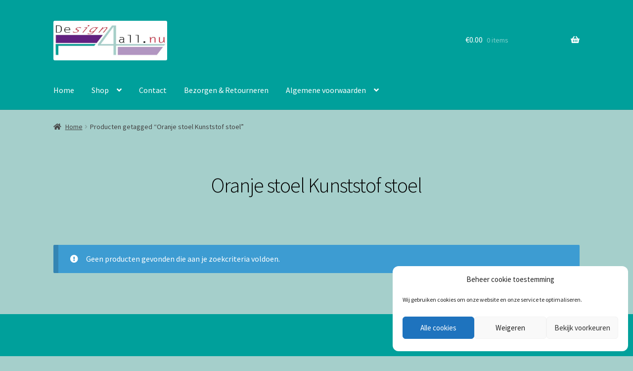

--- FILE ---
content_type: text/html; charset=UTF-8
request_url: https://www.design4all.nu/product-tag/oranje-stoel-kunststof-stoel/
body_size: 13268
content:
<!doctype html>
<html lang="nl-NL">
<head>
<meta charset="UTF-8">
<meta name="viewport" content="width=device-width, initial-scale=1">
<link rel="profile" href="http://gmpg.org/xfn/11">
<link rel="pingback" href="https://www.design4all.nu/xmlrpc.php">

<meta name='robots' content='index, follow, max-image-preview:large, max-snippet:-1, max-video-preview:-1' />

	<!-- This site is optimized with the Yoast SEO plugin v26.7 - https://yoast.com/wordpress/plugins/seo/ -->
	<title>Oranje stoel Kunststof stoel - Design4all</title>
	<meta name="description" content="Design4all is de winkel met nieuwe en tweedehands design meubels en allerlei woonaccessoires!" />
	<link rel="canonical" href="https://www.design4all.nu/product-tag/oranje-stoel-kunststof-stoel/" />
	<meta property="og:locale" content="nl_NL" />
	<meta property="og:type" content="article" />
	<meta property="og:title" content="Oranje stoel Kunststof stoel - Design4all" />
	<meta property="og:description" content="Design4all is de winkel met nieuwe en tweedehands design meubels en allerlei woonaccessoires!" />
	<meta property="og:url" content="https://www.design4all.nu/product-tag/oranje-stoel-kunststof-stoel/" />
	<meta property="og:site_name" content="Design4all" />
	<meta name="twitter:card" content="summary_large_image" />
	<script type="application/ld+json" class="yoast-schema-graph">{"@context":"https://schema.org","@graph":[{"@type":"CollectionPage","@id":"https://www.design4all.nu/product-tag/oranje-stoel-kunststof-stoel/","url":"https://www.design4all.nu/product-tag/oranje-stoel-kunststof-stoel/","name":"Oranje stoel Kunststof stoel - Design4all","isPartOf":{"@id":"https://www.design4all.nu/#website"},"description":"Design4all is de winkel met nieuwe en tweedehands design meubels en allerlei woonaccessoires!","breadcrumb":{"@id":"https://www.design4all.nu/product-tag/oranje-stoel-kunststof-stoel/#breadcrumb"},"inLanguage":"nl-NL"},{"@type":"BreadcrumbList","@id":"https://www.design4all.nu/product-tag/oranje-stoel-kunststof-stoel/#breadcrumb","itemListElement":[{"@type":"ListItem","position":1,"name":"Home","item":"https://www.design4all.nu/"},{"@type":"ListItem","position":2,"name":"Oranje stoel Kunststof stoel"}]},{"@type":"WebSite","@id":"https://www.design4all.nu/#website","url":"https://www.design4all.nu/","name":"Design4all","description":"Design4all","publisher":{"@id":"https://www.design4all.nu/#organization"},"potentialAction":[{"@type":"SearchAction","target":{"@type":"EntryPoint","urlTemplate":"https://www.design4all.nu/?s={search_term_string}"},"query-input":{"@type":"PropertyValueSpecification","valueRequired":true,"valueName":"search_term_string"}}],"inLanguage":"nl-NL"},{"@type":"Organization","@id":"https://www.design4all.nu/#organization","name":"Design4all","url":"https://www.design4all.nu/","logo":{"@type":"ImageObject","inLanguage":"nl-NL","@id":"https://www.design4all.nu/#/schema/logo/image/","url":"https://www.design4all.nu/wp-content/uploads/2018/11/logo-design4ll.nu_.jpg","contentUrl":"https://www.design4all.nu/wp-content/uploads/2018/11/logo-design4ll.nu_.jpg","width":608,"height":211,"caption":"Design4all"},"image":{"@id":"https://www.design4all.nu/#/schema/logo/image/"},"sameAs":["https://www.facebook.com/Design4allnu-100759040282348/"]}]}</script>
	<!-- / Yoast SEO plugin. -->


<link rel='dns-prefetch' href='//stats.wp.com' />
<link rel='dns-prefetch' href='//fonts.googleapis.com' />
<link rel='dns-prefetch' href='//v0.wordpress.com' />
		<!-- This site uses the Google Analytics by ExactMetrics plugin v8.11.1 - Using Analytics tracking - https://www.exactmetrics.com/ -->
		<!-- Opmerking: ExactMetrics is momenteel niet geconfigureerd op deze site. De site eigenaar moet authenticeren met Google Analytics in de ExactMetrics instellingen scherm. -->
					<!-- No tracking code set -->
				<!-- / Google Analytics by ExactMetrics -->
		<style id='wp-img-auto-sizes-contain-inline-css'>
img:is([sizes=auto i],[sizes^="auto," i]){contain-intrinsic-size:3000px 1500px}
/*# sourceURL=wp-img-auto-sizes-contain-inline-css */
</style>
<link rel='stylesheet' id='wp-block-library-css' href='https://www.design4all.nu/wp-includes/css/dist/block-library/style.min.css?ver=6.9' media='all' />
<style id='global-styles-inline-css'>
:root{--wp--preset--aspect-ratio--square: 1;--wp--preset--aspect-ratio--4-3: 4/3;--wp--preset--aspect-ratio--3-4: 3/4;--wp--preset--aspect-ratio--3-2: 3/2;--wp--preset--aspect-ratio--2-3: 2/3;--wp--preset--aspect-ratio--16-9: 16/9;--wp--preset--aspect-ratio--9-16: 9/16;--wp--preset--color--black: #000000;--wp--preset--color--cyan-bluish-gray: #abb8c3;--wp--preset--color--white: #ffffff;--wp--preset--color--pale-pink: #f78da7;--wp--preset--color--vivid-red: #cf2e2e;--wp--preset--color--luminous-vivid-orange: #ff6900;--wp--preset--color--luminous-vivid-amber: #fcb900;--wp--preset--color--light-green-cyan: #7bdcb5;--wp--preset--color--vivid-green-cyan: #00d084;--wp--preset--color--pale-cyan-blue: #8ed1fc;--wp--preset--color--vivid-cyan-blue: #0693e3;--wp--preset--color--vivid-purple: #9b51e0;--wp--preset--gradient--vivid-cyan-blue-to-vivid-purple: linear-gradient(135deg,rgb(6,147,227) 0%,rgb(155,81,224) 100%);--wp--preset--gradient--light-green-cyan-to-vivid-green-cyan: linear-gradient(135deg,rgb(122,220,180) 0%,rgb(0,208,130) 100%);--wp--preset--gradient--luminous-vivid-amber-to-luminous-vivid-orange: linear-gradient(135deg,rgb(252,185,0) 0%,rgb(255,105,0) 100%);--wp--preset--gradient--luminous-vivid-orange-to-vivid-red: linear-gradient(135deg,rgb(255,105,0) 0%,rgb(207,46,46) 100%);--wp--preset--gradient--very-light-gray-to-cyan-bluish-gray: linear-gradient(135deg,rgb(238,238,238) 0%,rgb(169,184,195) 100%);--wp--preset--gradient--cool-to-warm-spectrum: linear-gradient(135deg,rgb(74,234,220) 0%,rgb(151,120,209) 20%,rgb(207,42,186) 40%,rgb(238,44,130) 60%,rgb(251,105,98) 80%,rgb(254,248,76) 100%);--wp--preset--gradient--blush-light-purple: linear-gradient(135deg,rgb(255,206,236) 0%,rgb(152,150,240) 100%);--wp--preset--gradient--blush-bordeaux: linear-gradient(135deg,rgb(254,205,165) 0%,rgb(254,45,45) 50%,rgb(107,0,62) 100%);--wp--preset--gradient--luminous-dusk: linear-gradient(135deg,rgb(255,203,112) 0%,rgb(199,81,192) 50%,rgb(65,88,208) 100%);--wp--preset--gradient--pale-ocean: linear-gradient(135deg,rgb(255,245,203) 0%,rgb(182,227,212) 50%,rgb(51,167,181) 100%);--wp--preset--gradient--electric-grass: linear-gradient(135deg,rgb(202,248,128) 0%,rgb(113,206,126) 100%);--wp--preset--gradient--midnight: linear-gradient(135deg,rgb(2,3,129) 0%,rgb(40,116,252) 100%);--wp--preset--font-size--small: 14px;--wp--preset--font-size--medium: 23px;--wp--preset--font-size--large: 26px;--wp--preset--font-size--x-large: 42px;--wp--preset--font-size--normal: 16px;--wp--preset--font-size--huge: 37px;--wp--preset--spacing--20: 0.44rem;--wp--preset--spacing--30: 0.67rem;--wp--preset--spacing--40: 1rem;--wp--preset--spacing--50: 1.5rem;--wp--preset--spacing--60: 2.25rem;--wp--preset--spacing--70: 3.38rem;--wp--preset--spacing--80: 5.06rem;--wp--preset--shadow--natural: 6px 6px 9px rgba(0, 0, 0, 0.2);--wp--preset--shadow--deep: 12px 12px 50px rgba(0, 0, 0, 0.4);--wp--preset--shadow--sharp: 6px 6px 0px rgba(0, 0, 0, 0.2);--wp--preset--shadow--outlined: 6px 6px 0px -3px rgb(255, 255, 255), 6px 6px rgb(0, 0, 0);--wp--preset--shadow--crisp: 6px 6px 0px rgb(0, 0, 0);}:root :where(.is-layout-flow) > :first-child{margin-block-start: 0;}:root :where(.is-layout-flow) > :last-child{margin-block-end: 0;}:root :where(.is-layout-flow) > *{margin-block-start: 24px;margin-block-end: 0;}:root :where(.is-layout-constrained) > :first-child{margin-block-start: 0;}:root :where(.is-layout-constrained) > :last-child{margin-block-end: 0;}:root :where(.is-layout-constrained) > *{margin-block-start: 24px;margin-block-end: 0;}:root :where(.is-layout-flex){gap: 24px;}:root :where(.is-layout-grid){gap: 24px;}body .is-layout-flex{display: flex;}.is-layout-flex{flex-wrap: wrap;align-items: center;}.is-layout-flex > :is(*, div){margin: 0;}body .is-layout-grid{display: grid;}.is-layout-grid > :is(*, div){margin: 0;}.has-black-color{color: var(--wp--preset--color--black) !important;}.has-cyan-bluish-gray-color{color: var(--wp--preset--color--cyan-bluish-gray) !important;}.has-white-color{color: var(--wp--preset--color--white) !important;}.has-pale-pink-color{color: var(--wp--preset--color--pale-pink) !important;}.has-vivid-red-color{color: var(--wp--preset--color--vivid-red) !important;}.has-luminous-vivid-orange-color{color: var(--wp--preset--color--luminous-vivid-orange) !important;}.has-luminous-vivid-amber-color{color: var(--wp--preset--color--luminous-vivid-amber) !important;}.has-light-green-cyan-color{color: var(--wp--preset--color--light-green-cyan) !important;}.has-vivid-green-cyan-color{color: var(--wp--preset--color--vivid-green-cyan) !important;}.has-pale-cyan-blue-color{color: var(--wp--preset--color--pale-cyan-blue) !important;}.has-vivid-cyan-blue-color{color: var(--wp--preset--color--vivid-cyan-blue) !important;}.has-vivid-purple-color{color: var(--wp--preset--color--vivid-purple) !important;}.has-black-background-color{background-color: var(--wp--preset--color--black) !important;}.has-cyan-bluish-gray-background-color{background-color: var(--wp--preset--color--cyan-bluish-gray) !important;}.has-white-background-color{background-color: var(--wp--preset--color--white) !important;}.has-pale-pink-background-color{background-color: var(--wp--preset--color--pale-pink) !important;}.has-vivid-red-background-color{background-color: var(--wp--preset--color--vivid-red) !important;}.has-luminous-vivid-orange-background-color{background-color: var(--wp--preset--color--luminous-vivid-orange) !important;}.has-luminous-vivid-amber-background-color{background-color: var(--wp--preset--color--luminous-vivid-amber) !important;}.has-light-green-cyan-background-color{background-color: var(--wp--preset--color--light-green-cyan) !important;}.has-vivid-green-cyan-background-color{background-color: var(--wp--preset--color--vivid-green-cyan) !important;}.has-pale-cyan-blue-background-color{background-color: var(--wp--preset--color--pale-cyan-blue) !important;}.has-vivid-cyan-blue-background-color{background-color: var(--wp--preset--color--vivid-cyan-blue) !important;}.has-vivid-purple-background-color{background-color: var(--wp--preset--color--vivid-purple) !important;}.has-black-border-color{border-color: var(--wp--preset--color--black) !important;}.has-cyan-bluish-gray-border-color{border-color: var(--wp--preset--color--cyan-bluish-gray) !important;}.has-white-border-color{border-color: var(--wp--preset--color--white) !important;}.has-pale-pink-border-color{border-color: var(--wp--preset--color--pale-pink) !important;}.has-vivid-red-border-color{border-color: var(--wp--preset--color--vivid-red) !important;}.has-luminous-vivid-orange-border-color{border-color: var(--wp--preset--color--luminous-vivid-orange) !important;}.has-luminous-vivid-amber-border-color{border-color: var(--wp--preset--color--luminous-vivid-amber) !important;}.has-light-green-cyan-border-color{border-color: var(--wp--preset--color--light-green-cyan) !important;}.has-vivid-green-cyan-border-color{border-color: var(--wp--preset--color--vivid-green-cyan) !important;}.has-pale-cyan-blue-border-color{border-color: var(--wp--preset--color--pale-cyan-blue) !important;}.has-vivid-cyan-blue-border-color{border-color: var(--wp--preset--color--vivid-cyan-blue) !important;}.has-vivid-purple-border-color{border-color: var(--wp--preset--color--vivid-purple) !important;}.has-vivid-cyan-blue-to-vivid-purple-gradient-background{background: var(--wp--preset--gradient--vivid-cyan-blue-to-vivid-purple) !important;}.has-light-green-cyan-to-vivid-green-cyan-gradient-background{background: var(--wp--preset--gradient--light-green-cyan-to-vivid-green-cyan) !important;}.has-luminous-vivid-amber-to-luminous-vivid-orange-gradient-background{background: var(--wp--preset--gradient--luminous-vivid-amber-to-luminous-vivid-orange) !important;}.has-luminous-vivid-orange-to-vivid-red-gradient-background{background: var(--wp--preset--gradient--luminous-vivid-orange-to-vivid-red) !important;}.has-very-light-gray-to-cyan-bluish-gray-gradient-background{background: var(--wp--preset--gradient--very-light-gray-to-cyan-bluish-gray) !important;}.has-cool-to-warm-spectrum-gradient-background{background: var(--wp--preset--gradient--cool-to-warm-spectrum) !important;}.has-blush-light-purple-gradient-background{background: var(--wp--preset--gradient--blush-light-purple) !important;}.has-blush-bordeaux-gradient-background{background: var(--wp--preset--gradient--blush-bordeaux) !important;}.has-luminous-dusk-gradient-background{background: var(--wp--preset--gradient--luminous-dusk) !important;}.has-pale-ocean-gradient-background{background: var(--wp--preset--gradient--pale-ocean) !important;}.has-electric-grass-gradient-background{background: var(--wp--preset--gradient--electric-grass) !important;}.has-midnight-gradient-background{background: var(--wp--preset--gradient--midnight) !important;}.has-small-font-size{font-size: var(--wp--preset--font-size--small) !important;}.has-medium-font-size{font-size: var(--wp--preset--font-size--medium) !important;}.has-large-font-size{font-size: var(--wp--preset--font-size--large) !important;}.has-x-large-font-size{font-size: var(--wp--preset--font-size--x-large) !important;}
/*# sourceURL=global-styles-inline-css */
</style>

<style id='classic-theme-styles-inline-css'>
/*! This file is auto-generated */
.wp-block-button__link{color:#fff;background-color:#32373c;border-radius:9999px;box-shadow:none;text-decoration:none;padding:calc(.667em + 2px) calc(1.333em + 2px);font-size:1.125em}.wp-block-file__button{background:#32373c;color:#fff;text-decoration:none}
/*# sourceURL=/wp-includes/css/classic-themes.min.css */
</style>
<link rel='stylesheet' id='storefront-gutenberg-blocks-css' href='https://www.design4all.nu/wp-content/themes/storefront/assets/css/base/gutenberg-blocks.css?ver=4.6.2' media='all' />
<style id='storefront-gutenberg-blocks-inline-css'>

				.wp-block-button__link:not(.has-text-color) {
					color: #ffffff;
				}

				.wp-block-button__link:not(.has-text-color):hover,
				.wp-block-button__link:not(.has-text-color):focus,
				.wp-block-button__link:not(.has-text-color):active {
					color: #ffffff;
				}

				.wp-block-button__link:not(.has-background) {
					background-color: #00a09b;
				}

				.wp-block-button__link:not(.has-background):hover,
				.wp-block-button__link:not(.has-background):focus,
				.wp-block-button__link:not(.has-background):active {
					border-color: #008782;
					background-color: #008782;
				}

				.wc-block-grid__products .wc-block-grid__product .wp-block-button__link {
					background-color: #00a09b;
					border-color: #00a09b;
					color: #ffffff;
				}

				.wp-block-quote footer,
				.wp-block-quote cite,
				.wp-block-quote__citation {
					color: #424242;
				}

				.wp-block-pullquote cite,
				.wp-block-pullquote footer,
				.wp-block-pullquote__citation {
					color: #424242;
				}

				.wp-block-image figcaption {
					color: #424242;
				}

				.wp-block-separator.is-style-dots::before {
					color: #000000;
				}

				.wp-block-file a.wp-block-file__button {
					color: #ffffff;
					background-color: #00a09b;
					border-color: #00a09b;
				}

				.wp-block-file a.wp-block-file__button:hover,
				.wp-block-file a.wp-block-file__button:focus,
				.wp-block-file a.wp-block-file__button:active {
					color: #ffffff;
					background-color: #008782;
				}

				.wp-block-code,
				.wp-block-preformatted pre {
					color: #424242;
				}

				.wp-block-table:not( .has-background ):not( .is-style-stripes ) tbody tr:nth-child(2n) td {
					background-color: #a3cdc9;
				}

				.wp-block-cover .wp-block-cover__inner-container h1:not(.has-text-color),
				.wp-block-cover .wp-block-cover__inner-container h2:not(.has-text-color),
				.wp-block-cover .wp-block-cover__inner-container h3:not(.has-text-color),
				.wp-block-cover .wp-block-cover__inner-container h4:not(.has-text-color),
				.wp-block-cover .wp-block-cover__inner-container h5:not(.has-text-color),
				.wp-block-cover .wp-block-cover__inner-container h6:not(.has-text-color) {
					color: #000000;
				}

				div.wc-block-components-price-slider__range-input-progress,
				.rtl .wc-block-components-price-slider__range-input-progress {
					--range-color: #424242;
				}

				/* Target only IE11 */
				@media all and (-ms-high-contrast: none), (-ms-high-contrast: active) {
					.wc-block-components-price-slider__range-input-progress {
						background: #424242;
					}
				}

				.wc-block-components-button:not(.is-link) {
					background-color: #00a09b;
					color: #ffffff;
				}

				.wc-block-components-button:not(.is-link):hover,
				.wc-block-components-button:not(.is-link):focus,
				.wc-block-components-button:not(.is-link):active {
					background-color: #008782;
					color: #ffffff;
				}

				.wc-block-components-button:not(.is-link):disabled {
					background-color: #00a09b;
					color: #ffffff;
				}

				.wc-block-cart__submit-container {
					background-color: #a5cfcb;
				}

				.wc-block-cart__submit-container::before {
					color: rgba(130,172,168,0.5);
				}

				.wc-block-components-order-summary-item__quantity {
					background-color: #a5cfcb;
					border-color: #424242;
					box-shadow: 0 0 0 2px #a5cfcb;
					color: #424242;
				}
			
/*# sourceURL=storefront-gutenberg-blocks-inline-css */
</style>
<style id='woocommerce-inline-inline-css'>
.woocommerce form .form-row .required { visibility: visible; }
/*# sourceURL=woocommerce-inline-inline-css */
</style>
<link rel='stylesheet' id='cmplz-general-css' href='https://www.design4all.nu/wp-content/plugins/complianz-gdpr/assets/css/cookieblocker.min.css?ver=1766443480' media='all' />
<link rel='stylesheet' id='storefront-style-css' href='https://www.design4all.nu/wp-content/themes/storefront/style.css?ver=4.6.2' media='all' />
<style id='storefront-style-inline-css'>

			.main-navigation ul li a,
			.site-title a,
			ul.menu li a,
			.site-branding h1 a,
			button.menu-toggle,
			button.menu-toggle:hover,
			.handheld-navigation .dropdown-toggle {
				color: #ffffff;
			}

			button.menu-toggle,
			button.menu-toggle:hover {
				border-color: #ffffff;
			}

			.main-navigation ul li a:hover,
			.main-navigation ul li:hover > a,
			.site-title a:hover,
			.site-header ul.menu li.current-menu-item > a {
				color: #ffffff;
			}

			table:not( .has-background ) th {
				background-color: #9ec8c4;
			}

			table:not( .has-background ) tbody td {
				background-color: #a3cdc9;
			}

			table:not( .has-background ) tbody tr:nth-child(2n) td,
			fieldset,
			fieldset legend {
				background-color: #a1cbc7;
			}

			.site-header,
			.secondary-navigation ul ul,
			.main-navigation ul.menu > li.menu-item-has-children:after,
			.secondary-navigation ul.menu ul,
			.storefront-handheld-footer-bar,
			.storefront-handheld-footer-bar ul li > a,
			.storefront-handheld-footer-bar ul li.search .site-search,
			button.menu-toggle,
			button.menu-toggle:hover {
				background-color: #00a09b;
			}

			p.site-description,
			.site-header,
			.storefront-handheld-footer-bar {
				color: #ffffff;
			}

			button.menu-toggle:after,
			button.menu-toggle:before,
			button.menu-toggle span:before {
				background-color: #ffffff;
			}

			h1, h2, h3, h4, h5, h6, .wc-block-grid__product-title {
				color: #000000;
			}

			.widget h1 {
				border-bottom-color: #000000;
			}

			body,
			.secondary-navigation a {
				color: #424242;
			}

			.widget-area .widget a,
			.hentry .entry-header .posted-on a,
			.hentry .entry-header .post-author a,
			.hentry .entry-header .post-comments a,
			.hentry .entry-header .byline a {
				color: #474747;
			}

			a {
				color: #424242;
			}

			a:focus,
			button:focus,
			.button.alt:focus,
			input:focus,
			textarea:focus,
			input[type="button"]:focus,
			input[type="reset"]:focus,
			input[type="submit"]:focus,
			input[type="email"]:focus,
			input[type="tel"]:focus,
			input[type="url"]:focus,
			input[type="password"]:focus,
			input[type="search"]:focus {
				outline-color: #424242;
			}

			button, input[type="button"], input[type="reset"], input[type="submit"], .button, .widget a.button {
				background-color: #00a09b;
				border-color: #00a09b;
				color: #ffffff;
			}

			button:hover, input[type="button"]:hover, input[type="reset"]:hover, input[type="submit"]:hover, .button:hover, .widget a.button:hover {
				background-color: #008782;
				border-color: #008782;
				color: #ffffff;
			}

			button.alt, input[type="button"].alt, input[type="reset"].alt, input[type="submit"].alt, .button.alt, .widget-area .widget a.button.alt {
				background-color: #00a09b;
				border-color: #00a09b;
				color: #ffffff;
			}

			button.alt:hover, input[type="button"].alt:hover, input[type="reset"].alt:hover, input[type="submit"].alt:hover, .button.alt:hover, .widget-area .widget a.button.alt:hover {
				background-color: #008782;
				border-color: #008782;
				color: #ffffff;
			}

			.pagination .page-numbers li .page-numbers.current {
				background-color: #8cb6b2;
				color: #383838;
			}

			#comments .comment-list .comment-content .comment-text {
				background-color: #9ec8c4;
			}

			.site-footer {
				background-color: #00a09b;
				color: #ffffff;
			}

			.site-footer a:not(.button):not(.components-button) {
				color: #ffffff;
			}

			.site-footer .storefront-handheld-footer-bar a:not(.button):not(.components-button) {
				color: #ffffff;
			}

			.site-footer h1, .site-footer h2, .site-footer h3, .site-footer h4, .site-footer h5, .site-footer h6, .site-footer .widget .widget-title, .site-footer .widget .widgettitle {
				color: #ffffff;
			}

			.page-template-template-homepage.has-post-thumbnail .type-page.has-post-thumbnail .entry-title {
				color: #000000;
			}

			.page-template-template-homepage.has-post-thumbnail .type-page.has-post-thumbnail .entry-content {
				color: #000000;
			}

			@media screen and ( min-width: 768px ) {
				.secondary-navigation ul.menu a:hover {
					color: #ffffff;
				}

				.secondary-navigation ul.menu a {
					color: #ffffff;
				}

				.main-navigation ul.menu ul.sub-menu,
				.main-navigation ul.nav-menu ul.children {
					background-color: #00918c;
				}

				.site-header {
					border-bottom-color: #00918c;
				}
			}
/*# sourceURL=storefront-style-inline-css */
</style>
<link rel='stylesheet' id='storefront-icons-css' href='https://www.design4all.nu/wp-content/themes/storefront/assets/css/base/icons.css?ver=4.6.2' media='all' />
<link rel='stylesheet' id='storefront-fonts-css' href='https://fonts.googleapis.com/css?family=Source+Sans+Pro%3A400%2C300%2C300italic%2C400italic%2C600%2C700%2C900&#038;subset=latin%2Clatin-ext&#038;ver=4.6.2' media='all' />
<link rel='stylesheet' id='storefront-jetpack-widgets-css' href='https://www.design4all.nu/wp-content/themes/storefront/assets/css/jetpack/widgets.css?ver=4.6.2' media='all' />
<link rel='stylesheet' id='mollie-applepaydirect-css' href='https://www.design4all.nu/wp-content/plugins/mollie-payments-for-woocommerce/public/css/mollie-applepaydirect.min.css?ver=1766443543' media='screen' />
<style id='jetpack_facebook_likebox-inline-css'>
.widget_facebook_likebox {
	overflow: hidden;
}

/*# sourceURL=https://www.design4all.nu/wp-content/plugins/jetpack/modules/widgets/facebook-likebox/style.css */
</style>
<link rel='stylesheet' id='storefront-woocommerce-style-css' href='https://www.design4all.nu/wp-content/themes/storefront/assets/css/woocommerce/woocommerce.css?ver=4.6.2' media='all' />
<style id='storefront-woocommerce-style-inline-css'>
@font-face {
				font-family: star;
				src: url(https://www.design4all.nu/wp-content/plugins/woocommerce/assets/fonts/star.eot);
				src:
					url(https://www.design4all.nu/wp-content/plugins/woocommerce/assets/fonts/star.eot?#iefix) format("embedded-opentype"),
					url(https://www.design4all.nu/wp-content/plugins/woocommerce/assets/fonts/star.woff) format("woff"),
					url(https://www.design4all.nu/wp-content/plugins/woocommerce/assets/fonts/star.ttf) format("truetype"),
					url(https://www.design4all.nu/wp-content/plugins/woocommerce/assets/fonts/star.svg#star) format("svg");
				font-weight: 400;
				font-style: normal;
			}
			@font-face {
				font-family: WooCommerce;
				src: url(https://www.design4all.nu/wp-content/plugins/woocommerce/assets/fonts/WooCommerce.eot);
				src:
					url(https://www.design4all.nu/wp-content/plugins/woocommerce/assets/fonts/WooCommerce.eot?#iefix) format("embedded-opentype"),
					url(https://www.design4all.nu/wp-content/plugins/woocommerce/assets/fonts/WooCommerce.woff) format("woff"),
					url(https://www.design4all.nu/wp-content/plugins/woocommerce/assets/fonts/WooCommerce.ttf) format("truetype"),
					url(https://www.design4all.nu/wp-content/plugins/woocommerce/assets/fonts/WooCommerce.svg#WooCommerce) format("svg");
				font-weight: 400;
				font-style: normal;
			}

			a.cart-contents,
			.site-header-cart .widget_shopping_cart a {
				color: #ffffff;
			}

			a.cart-contents:hover,
			.site-header-cart .widget_shopping_cart a:hover,
			.site-header-cart:hover > li > a {
				color: #ffffff;
			}

			table.cart td.product-remove,
			table.cart td.actions {
				border-top-color: #a5cfcb;
			}

			.storefront-handheld-footer-bar ul li.cart .count {
				background-color: #ffffff;
				color: #00a09b;
				border-color: #00a09b;
			}

			.woocommerce-tabs ul.tabs li.active a,
			ul.products li.product .price,
			.onsale,
			.wc-block-grid__product-onsale,
			.widget_search form:before,
			.widget_product_search form:before {
				color: #424242;
			}

			.woocommerce-breadcrumb a,
			a.woocommerce-review-link,
			.product_meta a {
				color: #474747;
			}

			.wc-block-grid__product-onsale,
			.onsale {
				border-color: #424242;
			}

			.star-rating span:before,
			.quantity .plus, .quantity .minus,
			p.stars a:hover:after,
			p.stars a:after,
			.star-rating span:before,
			#payment .payment_methods li input[type=radio]:first-child:checked+label:before {
				color: #424242;
			}

			.widget_price_filter .ui-slider .ui-slider-range,
			.widget_price_filter .ui-slider .ui-slider-handle {
				background-color: #424242;
			}

			.order_details {
				background-color: #9ec8c4;
			}

			.order_details > li {
				border-bottom: 1px dotted #89b3af;
			}

			.order_details:before,
			.order_details:after {
				background: -webkit-linear-gradient(transparent 0,transparent 0),-webkit-linear-gradient(135deg,#9ec8c4 33.33%,transparent 33.33%),-webkit-linear-gradient(45deg,#9ec8c4 33.33%,transparent 33.33%)
			}

			#order_review {
				background-color: #a5cfcb;
			}

			#payment .payment_methods > li .payment_box,
			#payment .place-order {
				background-color: #a0cac6;
			}

			#payment .payment_methods > li:not(.woocommerce-notice) {
				background-color: #9bc5c1;
			}

			#payment .payment_methods > li:not(.woocommerce-notice):hover {
				background-color: #96c0bc;
			}

			.woocommerce-pagination .page-numbers li .page-numbers.current {
				background-color: #8cb6b2;
				color: #383838;
			}

			.wc-block-grid__product-onsale,
			.onsale,
			.woocommerce-pagination .page-numbers li .page-numbers:not(.current) {
				color: #424242;
			}

			p.stars a:before,
			p.stars a:hover~a:before,
			p.stars.selected a.active~a:before {
				color: #424242;
			}

			p.stars.selected a.active:before,
			p.stars:hover a:before,
			p.stars.selected a:not(.active):before,
			p.stars.selected a.active:before {
				color: #424242;
			}

			.single-product div.product .woocommerce-product-gallery .woocommerce-product-gallery__trigger {
				background-color: #00a09b;
				color: #ffffff;
			}

			.single-product div.product .woocommerce-product-gallery .woocommerce-product-gallery__trigger:hover {
				background-color: #008782;
				border-color: #008782;
				color: #ffffff;
			}

			.button.added_to_cart:focus,
			.button.wc-forward:focus {
				outline-color: #424242;
			}

			.added_to_cart,
			.site-header-cart .widget_shopping_cart a.button,
			.wc-block-grid__products .wc-block-grid__product .wp-block-button__link {
				background-color: #00a09b;
				border-color: #00a09b;
				color: #ffffff;
			}

			.added_to_cart:hover,
			.site-header-cart .widget_shopping_cart a.button:hover,
			.wc-block-grid__products .wc-block-grid__product .wp-block-button__link:hover {
				background-color: #008782;
				border-color: #008782;
				color: #ffffff;
			}

			.added_to_cart.alt, .added_to_cart, .widget a.button.checkout {
				background-color: #00a09b;
				border-color: #00a09b;
				color: #ffffff;
			}

			.added_to_cart.alt:hover, .added_to_cart:hover, .widget a.button.checkout:hover {
				background-color: #008782;
				border-color: #008782;
				color: #ffffff;
			}

			.button.loading {
				color: #00a09b;
			}

			.button.loading:hover {
				background-color: #00a09b;
			}

			.button.loading:after {
				color: #ffffff;
			}

			@media screen and ( min-width: 768px ) {
				.site-header-cart .widget_shopping_cart,
				.site-header .product_list_widget li .quantity {
					color: #ffffff;
				}

				.site-header-cart .widget_shopping_cart .buttons,
				.site-header-cart .widget_shopping_cart .total {
					background-color: #009691;
				}

				.site-header-cart .widget_shopping_cart {
					background-color: #00918c;
				}
			}
				.storefront-product-pagination a {
					color: #424242;
					background-color: #a5cfcb;
				}
				.storefront-sticky-add-to-cart {
					color: #424242;
					background-color: #a5cfcb;
				}

				.storefront-sticky-add-to-cart a:not(.button) {
					color: #ffffff;
				}
/*# sourceURL=storefront-woocommerce-style-inline-css */
</style>
<link rel='stylesheet' id='storefront-woocommerce-brands-style-css' href='https://www.design4all.nu/wp-content/themes/storefront/assets/css/woocommerce/extensions/brands.css?ver=4.6.2' media='all' />
<link rel='stylesheet' id='woa-shp-header-style-css' href='https://www.design4all.nu/wp-content/plugins/storefront-header-picker/css/style.css?ver=6.9' media='all' />
<script src="https://www.design4all.nu/wp-includes/js/jquery/jquery.min.js?ver=3.7.1" id="jquery-core-js"></script>
<script src="https://www.design4all.nu/wp-includes/js/jquery/jquery-migrate.min.js?ver=3.4.1" id="jquery-migrate-js"></script>
<script src="https://www.design4all.nu/wp-content/plugins/woocommerce/assets/js/jquery-blockui/jquery.blockUI.min.js?ver=2.7.0-wc.10.4.3" id="wc-jquery-blockui-js" defer data-wp-strategy="defer"></script>
<script id="wc-add-to-cart-js-extra">
var wc_add_to_cart_params = {"ajax_url":"/wp-admin/admin-ajax.php","wc_ajax_url":"/?wc-ajax=%%endpoint%%","i18n_view_cart":"Bekijk winkelwagen","cart_url":"https://www.design4all.nu/winkelmand/","is_cart":"","cart_redirect_after_add":"no"};
//# sourceURL=wc-add-to-cart-js-extra
</script>
<script src="https://www.design4all.nu/wp-content/plugins/woocommerce/assets/js/frontend/add-to-cart.min.js?ver=10.4.3" id="wc-add-to-cart-js" defer data-wp-strategy="defer"></script>
<script src="https://www.design4all.nu/wp-content/plugins/woocommerce/assets/js/js-cookie/js.cookie.min.js?ver=2.1.4-wc.10.4.3" id="wc-js-cookie-js" defer data-wp-strategy="defer"></script>
<script id="woocommerce-js-extra">
var woocommerce_params = {"ajax_url":"/wp-admin/admin-ajax.php","wc_ajax_url":"/?wc-ajax=%%endpoint%%","i18n_password_show":"Wachtwoord weergeven","i18n_password_hide":"Wachtwoord verbergen"};
//# sourceURL=woocommerce-js-extra
</script>
<script src="https://www.design4all.nu/wp-content/plugins/woocommerce/assets/js/frontend/woocommerce.min.js?ver=10.4.3" id="woocommerce-js" defer data-wp-strategy="defer"></script>
<script id="wc-cart-fragments-js-extra">
var wc_cart_fragments_params = {"ajax_url":"/wp-admin/admin-ajax.php","wc_ajax_url":"/?wc-ajax=%%endpoint%%","cart_hash_key":"wc_cart_hash_348a8ac251893627bc95ceae6f72da32","fragment_name":"wc_fragments_348a8ac251893627bc95ceae6f72da32","request_timeout":"5000"};
//# sourceURL=wc-cart-fragments-js-extra
</script>
<script src="https://www.design4all.nu/wp-content/plugins/woocommerce/assets/js/frontend/cart-fragments.min.js?ver=10.4.3" id="wc-cart-fragments-js" defer data-wp-strategy="defer"></script>
<link rel="https://api.w.org/" href="https://www.design4all.nu/wp-json/" /><link rel="alternate" title="JSON" type="application/json" href="https://www.design4all.nu/wp-json/wp/v2/product_tag/262" /><meta name="generator" content="WordPress 6.9" />
<meta name="generator" content="WooCommerce 10.4.3" />
	<style>img#wpstats{display:none}</style>
					<style>.cmplz-hidden {
					display: none !important;
				}</style>	<noscript><style>.woocommerce-product-gallery{ opacity: 1 !important; }</style></noscript>
	<style id="custom-background-css">
body.custom-background { background-color: #a5cfcb; }
</style>
	<link rel="icon" href="https://www.design4all.nu/wp-content/uploads/2018/11/cropped-favicondesign4ll-32x32.png" sizes="32x32" />
<link rel="icon" href="https://www.design4all.nu/wp-content/uploads/2018/11/cropped-favicondesign4ll-192x192.png" sizes="192x192" />
<link rel="apple-touch-icon" href="https://www.design4all.nu/wp-content/uploads/2018/11/cropped-favicondesign4ll-180x180.png" />
<meta name="msapplication-TileImage" content="https://www.design4all.nu/wp-content/uploads/2018/11/cropped-favicondesign4ll-270x270.png" />
		<style id="wp-custom-css">
			.footer-widgets .widget_nav_menu li {
    display: inline-block;
}
.site-info {
    display: none;
}

.related.products {
    display: none;
}

.storefront-handheld-footer-bar {
  display: none;
}

.pswp__bg {
	background: #a5cfcb;
}
.pswp__top-bar,
.pswp__caption {
  background-color: #00a09b;
}

/* pswp__ui--fit class is added when main image "fits" between top bar and bottom bar (caption) */
.pswp__ui--fit .pswp__top-bar,
.pswp__ui--fit .pswp__caption {
  background-color: #00a09b;
}

.pswp__caption__center {
  color: #fff;
}

.pswp__caption {
    color: #fff;
}

.pswp__ui--fit .pswp__caption {
  background-color: #00a09b;
}		</style>
		<link rel='stylesheet' id='wc-blocks-style-css' href='https://www.design4all.nu/wp-content/plugins/woocommerce/assets/client/blocks/wc-blocks.css?ver=wc-10.4.3' media='all' />
</head>

<body data-cmplz=1 class="archive tax-product_tag term-oranje-stoel-kunststof-stoel term-262 custom-background wp-custom-logo wp-embed-responsive wp-theme-storefront theme-storefront woocommerce woocommerce-page woocommerce-no-js metaslider-plugin storefront-full-width-content storefront-align-wide right-sidebar woocommerce-active storefront-header-picker-active">



<div id="page" class="hfeed site">
	
	<header id="masthead" class="site-header" role="banner" style="">

		<div class="col-full">		<a class="skip-link screen-reader-text" href="#site-navigation">Ga door naar navigatie</a>
		<a class="skip-link screen-reader-text" href="#content">Ga naar de inhoud</a>
		<section class="wooassist-compact-layout"></div><div class="storefront-primary-navigation"><div class="col-full">		<div class="site-branding">
			<a href="https://www.design4all.nu/" class="custom-logo-link" rel="home"><img width="608" height="211" src="https://www.design4all.nu/wp-content/uploads/2018/11/logo-design4ll.nu_.jpg" class="custom-logo" alt="Design4all" decoding="async" fetchpriority="high" srcset="https://www.design4all.nu/wp-content/uploads/2018/11/logo-design4ll.nu_.jpg 608w, https://www.design4all.nu/wp-content/uploads/2018/11/logo-design4ll.nu_-324x112.jpg 324w, https://www.design4all.nu/wp-content/uploads/2018/11/logo-design4ll.nu_-416x144.jpg 416w, https://www.design4all.nu/wp-content/uploads/2018/11/logo-design4ll.nu_-300x104.jpg 300w" sizes="(max-width: 608px) 100vw, 608px" /></a>		</div>
				<ul id="site-header-cart" class="site-header-cart menu">
			<li class="">
							<a class="cart-contents" href="https://www.design4all.nu/winkelmand/" title="Bekijk je winkelwagen">
								<span class="woocommerce-Price-amount amount"><span class="woocommerce-Price-currencySymbol">&euro;</span>0.00</span> <span class="count">0 items</span>
			</a>
					</li>
			<li>
				<div class="widget woocommerce widget_shopping_cart"><div class="widget_shopping_cart_content"></div></div>			</li>
		</ul>
					<nav id="site-navigation" class="main-navigation" role="navigation" aria-label="Hoofdmenu">
		<button id="site-navigation-menu-toggle" class="menu-toggle" aria-controls="site-navigation" aria-expanded="false"><span>Menu</span></button>
			<div class="primary-navigation"><ul id="menu-top-menu" class="menu"><li id="menu-item-71" class="menu-item menu-item-type-post_type menu-item-object-page menu-item-home menu-item-71"><a href="https://www.design4all.nu/">Home</a></li>
<li id="menu-item-72" class="menu-item menu-item-type-post_type menu-item-object-page menu-item-has-children menu-item-72"><a href="https://www.design4all.nu/shop/">Shop</a>
<ul class="sub-menu">
	<li id="menu-item-115" class="menu-item menu-item-type-taxonomy menu-item-object-product_cat menu-item-115"><a href="https://www.design4all.nu/product-category/banken/">Banken</a></li>
	<li id="menu-item-113" class="menu-item menu-item-type-taxonomy menu-item-object-product_cat menu-item-has-children menu-item-113"><a href="https://www.design4all.nu/product-category/stoelen/">Stoelen</a>
	<ul class="sub-menu">
		<li id="menu-item-373" class="menu-item menu-item-type-taxonomy menu-item-object-product_cat menu-item-373"><a href="https://www.design4all.nu/product-category/stoelen/eetkamerstoelen/">Eetkamerstoelen</a></li>
		<li id="menu-item-374" class="menu-item menu-item-type-taxonomy menu-item-object-product_cat menu-item-374"><a href="https://www.design4all.nu/product-category/stoelen/barkrukken/">Barkrukken</a></li>
		<li id="menu-item-216" class="menu-item menu-item-type-taxonomy menu-item-object-product_cat menu-item-216"><a href="https://www.design4all.nu/product-category/stoelen/fauteuils/">Fauteuils</a></li>
	</ul>
</li>
	<li id="menu-item-112" class="menu-item menu-item-type-taxonomy menu-item-object-product_cat menu-item-has-children menu-item-112"><a href="https://www.design4all.nu/product-category/tafels/">Tafels</a>
	<ul class="sub-menu">
		<li id="menu-item-217" class="menu-item menu-item-type-taxonomy menu-item-object-product_cat menu-item-217"><a href="https://www.design4all.nu/product-category/tafels/eetkamertafels/">Eetkamertafels</a></li>
		<li id="menu-item-218" class="menu-item menu-item-type-taxonomy menu-item-object-product_cat menu-item-218"><a href="https://www.design4all.nu/product-category/tafels/salontafels/">Salontafels</a></li>
		<li id="menu-item-375" class="menu-item menu-item-type-taxonomy menu-item-object-product_cat menu-item-375"><a href="https://www.design4all.nu/product-category/tafels/bijzettafels/">Bijzettafels</a></li>
	</ul>
</li>
	<li id="menu-item-114" class="menu-item menu-item-type-taxonomy menu-item-object-product_cat menu-item-114"><a href="https://www.design4all.nu/product-category/kasten/">Kasten</a></li>
	<li id="menu-item-222" class="menu-item menu-item-type-taxonomy menu-item-object-product_cat menu-item-has-children menu-item-222"><a href="https://www.design4all.nu/product-category/lampen/">Lampen</a>
	<ul class="sub-menu">
		<li id="menu-item-221" class="menu-item menu-item-type-taxonomy menu-item-object-product_cat menu-item-221"><a href="https://www.design4all.nu/product-category/lampen/staande-lampen/">Staande lampen</a></li>
		<li id="menu-item-220" class="menu-item menu-item-type-taxonomy menu-item-object-product_cat menu-item-220"><a href="https://www.design4all.nu/product-category/lampen/hanglampen/">Hanglampen</a></li>
		<li id="menu-item-219" class="menu-item menu-item-type-taxonomy menu-item-object-product_cat menu-item-219"><a href="https://www.design4all.nu/product-category/lampen/bureaulampen/">Bureaulampen</a></li>
	</ul>
</li>
	<li id="menu-item-116" class="menu-item menu-item-type-taxonomy menu-item-object-product_cat menu-item-116"><a href="https://www.design4all.nu/product-category/decoratie/">Deco</a></li>
	<li id="menu-item-1905" class="menu-item menu-item-type-taxonomy menu-item-object-product_cat menu-item-1905"><a href="https://www.design4all.nu/product-category/design/">Design</a></li>
	<li id="menu-item-1901" class="menu-item menu-item-type-taxonomy menu-item-object-product_cat menu-item-1901"><a href="https://www.design4all.nu/product-category/vintage/">Vintage</a></li>
	<li id="menu-item-2019" class="menu-item menu-item-type-taxonomy menu-item-object-product_cat menu-item-2019"><a href="https://www.design4all.nu/product-category/outdoor/">Outdoor</a></li>
</ul>
</li>
<li id="menu-item-70" class="menu-item menu-item-type-post_type menu-item-object-page menu-item-70"><a href="https://www.design4all.nu/contact/">Contact</a></li>
<li id="menu-item-173" class="menu-item menu-item-type-post_type menu-item-object-page menu-item-173"><a href="https://www.design4all.nu/bezorgen-retourneren/">Bezorgen &#038; Retourneren</a></li>
<li id="menu-item-174" class="menu-item menu-item-type-post_type menu-item-object-page menu-item-has-children menu-item-174"><a href="https://www.design4all.nu/algemene-voorwaarden/">Algemene voorwaarden</a>
<ul class="sub-menu">
	<li id="menu-item-1283" class="menu-item menu-item-type-post_type menu-item-object-page menu-item-1283"><a href="https://www.design4all.nu/cookie-beleid/">Cookie beleid</a></li>
</ul>
</li>
</ul></div><div class="handheld-navigation"><ul id="menu-primary-menu" class="menu"><li id="menu-item-49" class="menu-item menu-item-type-post_type menu-item-object-page menu-item-49"><a href="https://www.design4all.nu/shop/">Shop</a></li>
<li id="menu-item-51" class="menu-item menu-item-type-post_type menu-item-object-page menu-item-51"><a href="https://www.design4all.nu/contact/">Contact</a></li>
</ul></div>		</nav><!-- #site-navigation -->
		</section></div></div>
	</header><!-- #masthead -->

	<div class="storefront-breadcrumb"><div class="col-full"><nav class="woocommerce-breadcrumb" aria-label="kruimelpad"><a href="https://www.design4all.nu">Home</a><span class="breadcrumb-separator"> / </span>Producten getagged &ldquo;Oranje stoel Kunststof stoel&rdquo;</nav></div></div>
	<div id="content" class="site-content" tabindex="-1">
		<div class="col-full">

		<div class="woocommerce"></div>		<div id="primary" class="content-area">
			<main id="main" class="site-main" role="main">
		<header class="woocommerce-products-header">
			<h1 class="woocommerce-products-header__title page-title">Oranje stoel Kunststof stoel</h1>
	
	</header>
<div class="woocommerce-no-products-found">
	
	<div class="woocommerce-info" role="status">
		Geen producten gevonden die aan je zoekcriteria voldoen.	</div>
</div>
			</main><!-- #main -->
		</div><!-- #primary -->

		
		</div><!-- .col-full -->
	</div><!-- #content -->

	
	<footer id="colophon" class="site-footer" role="contentinfo">
		<div class="col-full">

							<div class="footer-widgets row-1 col-4 fix">
									<div class="block footer-widget-2">
						<div id="text-3" class="widget widget_text"><span class="gamma widget-title">Contact</span>			<div class="textwidget"><p><strong>Adres</strong><br />
Weurden 41<br />
7101 NH Winterswijk</p>
<p>tel: 0543-763901<br />
<a href="mailto:info@design4all.nu">info@design4all.nu</a><br />
www.design4all.nu</p>
<p><strong>Openingstijden:</strong><br />
dinsdag t/m vrijdag<br />
van 10.00 uur tot 17.30 uur.</p>
<p>zaterdag<br />
van 10.00 uur tot 17.00 uur.</p>
</div>
		</div>					</div>
											<div class="block footer-widget-3">
						<div id="facebook-likebox-2" class="widget widget_facebook_likebox"><span class="gamma widget-title"><a href="https://www.facebook.com/Design4allnu-100759040282348/">Design4all.nu</a></span>		<div id="fb-root"></div>
		<div data-service="facebook" data-category="marketing" data-placeholder-image="https://www.design4all.nu/wp-content/plugins/complianz-gdpr/assets/images/placeholders/facebook-minimal.jpg" class="cmplz-placeholder-element fb-page" data-href="https://www.facebook.com/Design4allnu-100759040282348/" data-width="340"  data-height="432" data-hide-cover="false" data-show-facepile="true" data-tabs="false" data-hide-cta="false" data-small-header="false">
		<div class="fb-xfbml-parse-ignore"><blockquote cite="https://www.facebook.com/Design4allnu-100759040282348/"><a href="https://www.facebook.com/Design4allnu-100759040282348/">Design4all.nu</a></blockquote></div>
		</div>
		</div>					</div>
											<div class="block footer-widget-4">
						<div id="facebook-likebox-4" class="widget widget_facebook_likebox"><span class="gamma widget-title"><a href="https://www.facebook.com/Opnieuw-en-nieuw-164907854048895/">Opnieuw &#038; Nieuw</a></span>		<div id="fb-root"></div>
		<div data-service="facebook" data-category="marketing" data-placeholder-image="https://www.design4all.nu/wp-content/plugins/complianz-gdpr/assets/images/placeholders/facebook-minimal.jpg" class="cmplz-placeholder-element fb-page" data-href="https://www.facebook.com/Opnieuw-en-nieuw-164907854048895/" data-width="340"  data-height="432" data-hide-cover="false" data-show-facepile="true" data-tabs="false" data-hide-cta="false" data-small-header="false">
		<div class="fb-xfbml-parse-ignore"><blockquote cite="https://www.facebook.com/Opnieuw-en-nieuw-164907854048895/"><a href="https://www.facebook.com/Opnieuw-en-nieuw-164907854048895/">Opnieuw &#038; Nieuw</a></blockquote></div>
		</div>
		</div>					</div>
									</div><!-- .footer-widgets.row-1 -->
						<div class="site-info">
			&copy; Design4all 2026
							<br />
				<a class="privacy-policy-link" href="https://www.design4all.nu/privacy-policy/" rel="privacy-policy">Privacyverklaring</a><span role="separator" aria-hidden="true"></span><a href="https://woocommerce.com" target="_blank" title="WooCommerce - Het beste eCommerceplatform voor WordPress" rel="noreferrer nofollow">Gebouwd met WooCommerce</a>.					</div><!-- .site-info -->
				<div class="storefront-handheld-footer-bar">
			<ul class="columns-3">
									<li class="my-account">
						<a href="https://www.design4all.nu/mijn-account/">Mijn account</a>					</li>
									<li class="search">
						<a href="">Zoeken</a>			<div class="site-search">
				<div class="widget woocommerce widget_product_search"><form role="search" method="get" class="woocommerce-product-search" action="https://www.design4all.nu/">
	<label class="screen-reader-text" for="woocommerce-product-search-field-0">Zoeken naar:</label>
	<input type="search" id="woocommerce-product-search-field-0" class="search-field" placeholder="Zoek producten&hellip;" value="" name="s" />
	<button type="submit" value="Zoeken" class="">Zoeken</button>
	<input type="hidden" name="post_type" value="product" />
</form>
</div>			</div>
								</li>
									<li class="cart">
									<a class="footer-cart-contents" href="https://www.design4all.nu/winkelmand/">Winkelwagen				<span class="count">0</span>
			</a>
							</li>
							</ul>
		</div>
		
		</div><!-- .col-full -->
	</footer><!-- #colophon -->

	
</div><!-- #page -->

<script type="speculationrules">
{"prefetch":[{"source":"document","where":{"and":[{"href_matches":"/*"},{"not":{"href_matches":["/wp-*.php","/wp-admin/*","/wp-content/uploads/*","/wp-content/*","/wp-content/plugins/*","/wp-content/themes/storefront/*","/*\\?(.+)"]}},{"not":{"selector_matches":"a[rel~=\"nofollow\"]"}},{"not":{"selector_matches":".no-prefetch, .no-prefetch a"}}]},"eagerness":"conservative"}]}
</script>

<!-- Consent Management powered by Complianz | GDPR/CCPA Cookie Consent https://wordpress.org/plugins/complianz-gdpr -->
<div id="cmplz-cookiebanner-container"><div class="cmplz-cookiebanner cmplz-hidden banner-1 top-view-preferences optin cmplz-bottom-right cmplz-categories-type-view-preferences" aria-modal="true" data-nosnippet="true" role="dialog" aria-live="polite" aria-labelledby="cmplz-header-1-optin" aria-describedby="cmplz-message-1-optin">
	<div class="cmplz-header">
		<div class="cmplz-logo"></div>
		<div class="cmplz-title" id="cmplz-header-1-optin">Beheer cookie toestemming</div>
		<div class="cmplz-close" tabindex="0" role="button" aria-label="Dialoogvenster sluiten">
			<svg aria-hidden="true" focusable="false" data-prefix="fas" data-icon="times" class="svg-inline--fa fa-times fa-w-11" role="img" xmlns="http://www.w3.org/2000/svg" viewBox="0 0 352 512"><path fill="currentColor" d="M242.72 256l100.07-100.07c12.28-12.28 12.28-32.19 0-44.48l-22.24-22.24c-12.28-12.28-32.19-12.28-44.48 0L176 189.28 75.93 89.21c-12.28-12.28-32.19-12.28-44.48 0L9.21 111.45c-12.28 12.28-12.28 32.19 0 44.48L109.28 256 9.21 356.07c-12.28 12.28-12.28 32.19 0 44.48l22.24 22.24c12.28 12.28 32.2 12.28 44.48 0L176 322.72l100.07 100.07c12.28 12.28 32.2 12.28 44.48 0l22.24-22.24c12.28-12.28 12.28-32.19 0-44.48L242.72 256z"></path></svg>
		</div>
	</div>

	<div class="cmplz-divider cmplz-divider-header"></div>
	<div class="cmplz-body">
		<div class="cmplz-message" id="cmplz-message-1-optin">Wij gebruiken cookies om onze website en onze service te optimaliseren.</div>
		<!-- categories start -->
		<div class="cmplz-categories">
			<details class="cmplz-category cmplz-functional" >
				<summary>
						<span class="cmplz-category-header">
							<span class="cmplz-category-title">Functionele cookies</span>
							<span class='cmplz-always-active'>
								<span class="cmplz-banner-checkbox">
									<input type="checkbox"
										   id="cmplz-functional-optin"
										   data-category="cmplz_functional"
										   class="cmplz-consent-checkbox cmplz-functional"
										   size="40"
										   value="1"/>
									<label class="cmplz-label" for="cmplz-functional-optin"><span class="screen-reader-text">Functionele cookies</span></label>
								</span>
								Altijd actief							</span>
							<span class="cmplz-icon cmplz-open">
								<svg xmlns="http://www.w3.org/2000/svg" viewBox="0 0 448 512"  height="18" ><path d="M224 416c-8.188 0-16.38-3.125-22.62-9.375l-192-192c-12.5-12.5-12.5-32.75 0-45.25s32.75-12.5 45.25 0L224 338.8l169.4-169.4c12.5-12.5 32.75-12.5 45.25 0s12.5 32.75 0 45.25l-192 192C240.4 412.9 232.2 416 224 416z"/></svg>
							</span>
						</span>
				</summary>
				<div class="cmplz-description">
					<span class="cmplz-description-functional">De technische opslag of toegang is strikt noodzakelijk voor het legitieme doel het gebruik mogelijk te maken van een specifieke dienst waarom de abonnee of gebruiker uitdrukkelijk heeft gevraagd, of met als enig doel de uitvoering van de transmissie van een communicatie over een elektronisch communicatienetwerk.</span>
				</div>
			</details>

			<details class="cmplz-category cmplz-preferences" >
				<summary>
						<span class="cmplz-category-header">
							<span class="cmplz-category-title">Voorkeuren</span>
							<span class="cmplz-banner-checkbox">
								<input type="checkbox"
									   id="cmplz-preferences-optin"
									   data-category="cmplz_preferences"
									   class="cmplz-consent-checkbox cmplz-preferences"
									   size="40"
									   value="1"/>
								<label class="cmplz-label" for="cmplz-preferences-optin"><span class="screen-reader-text">Voorkeuren</span></label>
							</span>
							<span class="cmplz-icon cmplz-open">
								<svg xmlns="http://www.w3.org/2000/svg" viewBox="0 0 448 512"  height="18" ><path d="M224 416c-8.188 0-16.38-3.125-22.62-9.375l-192-192c-12.5-12.5-12.5-32.75 0-45.25s32.75-12.5 45.25 0L224 338.8l169.4-169.4c12.5-12.5 32.75-12.5 45.25 0s12.5 32.75 0 45.25l-192 192C240.4 412.9 232.2 416 224 416z"/></svg>
							</span>
						</span>
				</summary>
				<div class="cmplz-description">
					<span class="cmplz-description-preferences">De technische opslag of toegang is noodzakelijk voor het legitieme doel voorkeuren op te slaan die niet door de abonnee of gebruiker zijn aangevraagd.</span>
				</div>
			</details>

			<details class="cmplz-category cmplz-statistics" >
				<summary>
						<span class="cmplz-category-header">
							<span class="cmplz-category-title">Statistieken</span>
							<span class="cmplz-banner-checkbox">
								<input type="checkbox"
									   id="cmplz-statistics-optin"
									   data-category="cmplz_statistics"
									   class="cmplz-consent-checkbox cmplz-statistics"
									   size="40"
									   value="1"/>
								<label class="cmplz-label" for="cmplz-statistics-optin"><span class="screen-reader-text">Statistieken</span></label>
							</span>
							<span class="cmplz-icon cmplz-open">
								<svg xmlns="http://www.w3.org/2000/svg" viewBox="0 0 448 512"  height="18" ><path d="M224 416c-8.188 0-16.38-3.125-22.62-9.375l-192-192c-12.5-12.5-12.5-32.75 0-45.25s32.75-12.5 45.25 0L224 338.8l169.4-169.4c12.5-12.5 32.75-12.5 45.25 0s12.5 32.75 0 45.25l-192 192C240.4 412.9 232.2 416 224 416z"/></svg>
							</span>
						</span>
				</summary>
				<div class="cmplz-description">
					<span class="cmplz-description-statistics">De technische opslag of toegang die uitsluitend voor statistische doeleinden wordt gebruikt.</span>
					<span class="cmplz-description-statistics-anonymous">De technische opslag of toegang die uitsluitend wordt gebruikt voor anonieme statistische doeleinden. Zonder dagvaarding, vrijwillige naleving door uw Internet Service Provider, of aanvullende gegevens van een derde partij, kan informatie die alleen voor dit doel wordt opgeslagen of opgehaald gewoonlijk niet worden gebruikt om je te identificeren.</span>
				</div>
			</details>
			<details class="cmplz-category cmplz-marketing" >
				<summary>
						<span class="cmplz-category-header">
							<span class="cmplz-category-title">Marketing</span>
							<span class="cmplz-banner-checkbox">
								<input type="checkbox"
									   id="cmplz-marketing-optin"
									   data-category="cmplz_marketing"
									   class="cmplz-consent-checkbox cmplz-marketing"
									   size="40"
									   value="1"/>
								<label class="cmplz-label" for="cmplz-marketing-optin"><span class="screen-reader-text">Marketing</span></label>
							</span>
							<span class="cmplz-icon cmplz-open">
								<svg xmlns="http://www.w3.org/2000/svg" viewBox="0 0 448 512"  height="18" ><path d="M224 416c-8.188 0-16.38-3.125-22.62-9.375l-192-192c-12.5-12.5-12.5-32.75 0-45.25s32.75-12.5 45.25 0L224 338.8l169.4-169.4c12.5-12.5 32.75-12.5 45.25 0s12.5 32.75 0 45.25l-192 192C240.4 412.9 232.2 416 224 416z"/></svg>
							</span>
						</span>
				</summary>
				<div class="cmplz-description">
					<span class="cmplz-description-marketing">De technische opslag of toegang is nodig om gebruikersprofielen op te stellen voor het verzenden van reclame, of om de gebruiker op een website of over verschillende websites te volgen voor soortgelijke marketingdoeleinden.</span>
				</div>
			</details>
		</div><!-- categories end -->
			</div>

	<div class="cmplz-links cmplz-information">
		<ul>
			<li><a class="cmplz-link cmplz-manage-options cookie-statement" href="#" data-relative_url="#cmplz-manage-consent-container">Beheer opties</a></li>
			<li><a class="cmplz-link cmplz-manage-third-parties cookie-statement" href="#" data-relative_url="#cmplz-cookies-overview">Beheer diensten</a></li>
			<li><a class="cmplz-link cmplz-manage-vendors tcf cookie-statement" href="#" data-relative_url="#cmplz-tcf-wrapper">Beheer {vendor_count} leveranciers</a></li>
			<li><a class="cmplz-link cmplz-external cmplz-read-more-purposes tcf" target="_blank" rel="noopener noreferrer nofollow" href="https://cookiedatabase.org/tcf/purposes/" aria-label="Lees meer over TCF-doelen op Cookie Database">Lees meer over deze doeleinden</a></li>
		</ul>
			</div>

	<div class="cmplz-divider cmplz-footer"></div>

	<div class="cmplz-buttons">
		<button class="cmplz-btn cmplz-accept">Alle cookies</button>
		<button class="cmplz-btn cmplz-deny">Weigeren</button>
		<button class="cmplz-btn cmplz-view-preferences">Bekijk voorkeuren</button>
		<button class="cmplz-btn cmplz-save-preferences">Voorkeuren bewaren</button>
		<a class="cmplz-btn cmplz-manage-options tcf cookie-statement" href="#" data-relative_url="#cmplz-manage-consent-container">Bekijk voorkeuren</a>
			</div>

	
	<div class="cmplz-documents cmplz-links">
		<ul>
			<li><a class="cmplz-link cookie-statement" href="#" data-relative_url="">{title}</a></li>
			<li><a class="cmplz-link privacy-statement" href="#" data-relative_url="">{title}</a></li>
			<li><a class="cmplz-link impressum" href="#" data-relative_url="">{title}</a></li>
		</ul>
			</div>
</div>
</div>
					<div id="cmplz-manage-consent" data-nosnippet="true"><button class="cmplz-btn cmplz-hidden cmplz-manage-consent manage-consent-1">Beheer toestemming</button>

</div><script type="application/ld+json">{"@context":"https://schema.org/","@type":"BreadcrumbList","itemListElement":[{"@type":"ListItem","position":1,"item":{"name":"Home","@id":"https://www.design4all.nu"}},{"@type":"ListItem","position":2,"item":{"name":"Producten getagged &amp;ldquo;Oranje stoel Kunststof stoel&amp;rdquo;","@id":"https://www.design4all.nu/product-tag/oranje-stoel-kunststof-stoel/"}}]}</script>	<script>
		(function () {
			var c = document.body.className;
			c = c.replace(/woocommerce-no-js/, 'woocommerce-js');
			document.body.className = c;
		})();
	</script>
	<script id="storefront-navigation-js-extra">
var storefrontScreenReaderText = {"expand":"Submenu uitvouwen","collapse":"Submenu invouwen"};
//# sourceURL=storefront-navigation-js-extra
</script>
<script src="https://www.design4all.nu/wp-content/themes/storefront/assets/js/navigation.min.js?ver=4.6.2" id="storefront-navigation-js"></script>
<script id="jetpack-facebook-embed-js-extra">
var jpfbembed = {"appid":"249643311490","locale":"nl_NL"};
//# sourceURL=jetpack-facebook-embed-js-extra
</script>
<script src="https://www.design4all.nu/wp-content/plugins/jetpack/_inc/build/facebook-embed.min.js?ver=15.4" id="jetpack-facebook-embed-js"></script>
<script src="https://www.design4all.nu/wp-content/plugins/woocommerce/assets/js/sourcebuster/sourcebuster.min.js?ver=10.4.3" id="sourcebuster-js-js"></script>
<script id="wc-order-attribution-js-extra">
var wc_order_attribution = {"params":{"lifetime":1.0e-5,"session":30,"base64":false,"ajaxurl":"https://www.design4all.nu/wp-admin/admin-ajax.php","prefix":"wc_order_attribution_","allowTracking":true},"fields":{"source_type":"current.typ","referrer":"current_add.rf","utm_campaign":"current.cmp","utm_source":"current.src","utm_medium":"current.mdm","utm_content":"current.cnt","utm_id":"current.id","utm_term":"current.trm","utm_source_platform":"current.plt","utm_creative_format":"current.fmt","utm_marketing_tactic":"current.tct","session_entry":"current_add.ep","session_start_time":"current_add.fd","session_pages":"session.pgs","session_count":"udata.vst","user_agent":"udata.uag"}};
//# sourceURL=wc-order-attribution-js-extra
</script>
<script src="https://www.design4all.nu/wp-content/plugins/woocommerce/assets/js/frontend/order-attribution.min.js?ver=10.4.3" id="wc-order-attribution-js"></script>
<script src="https://www.design4all.nu/wp-content/themes/storefront/assets/js/woocommerce/header-cart.min.js?ver=4.6.2" id="storefront-header-cart-js"></script>
<script src="https://www.design4all.nu/wp-content/themes/storefront/assets/js/footer.min.js?ver=4.6.2" id="storefront-handheld-footer-bar-js"></script>
<script src="https://www.design4all.nu/wp-content/themes/storefront/assets/js/woocommerce/extensions/brands.min.js?ver=4.6.2" id="storefront-woocommerce-brands-js"></script>
<script id="jetpack-stats-js-before">
_stq = window._stq || [];
_stq.push([ "view", {"v":"ext","blog":"157527310","post":"0","tz":"0","srv":"www.design4all.nu","arch_tax_product_tag":"oranje-stoel-kunststof-stoel","arch_results":"0","j":"1:15.4"} ]);
_stq.push([ "clickTrackerInit", "157527310", "0" ]);
//# sourceURL=jetpack-stats-js-before
</script>
<script type="text/plain" data-service="jetpack-statistics" data-category="statistics" data-cmplz-src="https://stats.wp.com/e-202604.js" id="jetpack-stats-js" defer data-wp-strategy="defer"></script>
<script id="cmplz-cookiebanner-js-extra">
var complianz = {"prefix":"cmplz_","user_banner_id":"1","set_cookies":[],"block_ajax_content":"","banner_version":"16","version":"7.4.4.2","store_consent":"","do_not_track_enabled":"","consenttype":"optin","region":"eu","geoip":"","dismiss_timeout":"","disable_cookiebanner":"","soft_cookiewall":"","dismiss_on_scroll":"","cookie_expiry":"365","url":"https://www.design4all.nu/wp-json/complianz/v1/","locale":"lang=nl&locale=nl_NL","set_cookies_on_root":"","cookie_domain":"","current_policy_id":"27","cookie_path":"/","categories":{"statistics":"statistieken","marketing":"marketing"},"tcf_active":"","placeholdertext":"Klik om {category} cookies te accepteren en deze inhoud in te schakelen","css_file":"https://www.design4all.nu/wp-content/uploads/complianz/css/banner-{banner_id}-{type}.css?v=16","page_links":{"eu":{"cookie-statement":{"title":"Cookie beleid","url":"https://www.design4all.nu/cookie-beleid/"},"privacy-statement":{"title":"Privacyverklaring","url":"https://www.design4all.nu/privacy-policy/"}}},"tm_categories":"","forceEnableStats":"","preview":"","clean_cookies":"","aria_label":"Klik om {category} cookies te accepteren en deze inhoud in te schakelen"};
//# sourceURL=cmplz-cookiebanner-js-extra
</script>
<script defer src="https://www.design4all.nu/wp-content/plugins/complianz-gdpr/cookiebanner/js/complianz.min.js?ver=1766443480" id="cmplz-cookiebanner-js"></script>

</body>
</html>
<!--
Performance optimized by Redis Object Cache. Learn more: https://wprediscache.com

Opgehaald 3825 objecten (428 KB) van Redis gebruikt PhpRedis (v6.3.0).
-->
